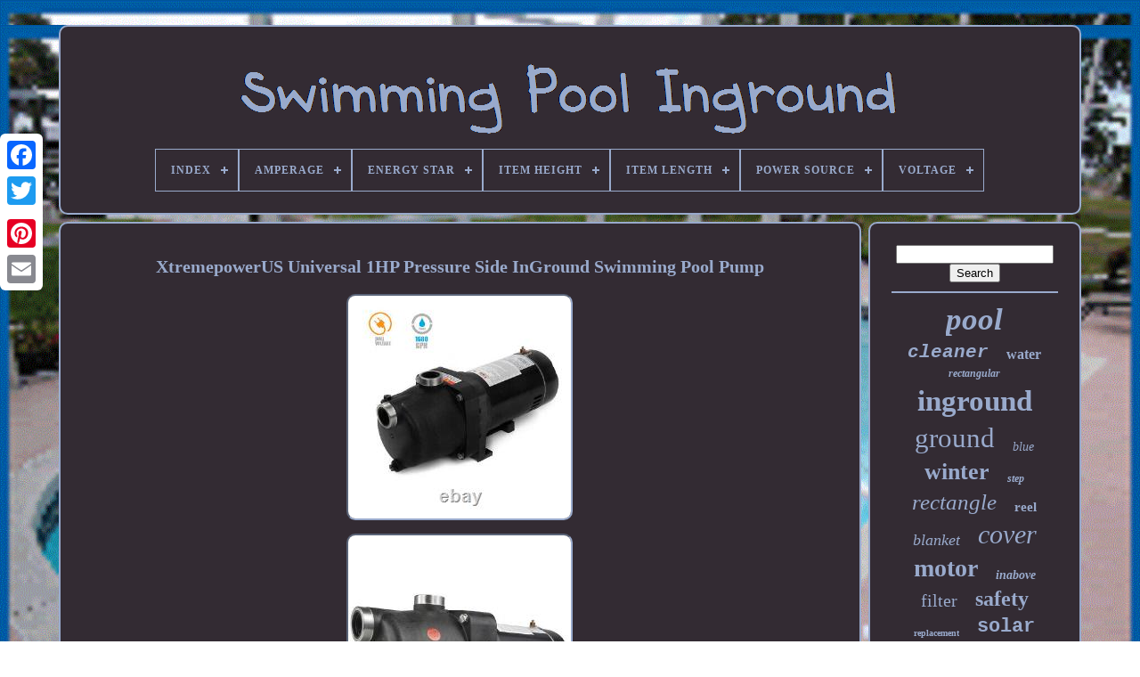

--- FILE ---
content_type: text/html; charset=UTF-8
request_url: https://myswimmingpoolinground.com/xtremepowerus-universal-1hp-pressure-side-inground-swimming-pool-pump.php
body_size: 5482
content:
 
<!doctype html>	 

 
 <html>
	



  


<head>

	
	

<!--************************************************-->
<title> Xtremepowerus Universal 1hp Pressure Side Inground Swimming Pool Pump  </title>

	
	
  <meta  content="text/html; charset=UTF-8"	http-equiv="content-type">
  

 
				 	<meta	content="width=device-width, initial-scale=1" name="viewport">  

  
	
	

 


<link  type="text/css"   rel="stylesheet" href="https://myswimmingpoolinground.com/sipacejuno.css">	 

	<link   type="text/css"	rel="stylesheet"  href="https://myswimmingpoolinground.com/sawo.css"> 		
		 

	 
	 <script	type="text/javascript" src="https://code.jquery.com/jquery-latest.min.js">
	
	</script> 
    
	 	
<script   type="text/javascript"   src="https://myswimmingpoolinground.com/tubipipise.js"> 
 </script>
	  

<script  src="https://myswimmingpoolinground.com/gofily.js"	type="text/javascript">
   </script> 
	 
<script async type="text/javascript"  src="https://myswimmingpoolinground.com/qazyqe.js">
   </script> 

		 <script  src="https://myswimmingpoolinground.com/jusa.js" async type="text/javascript"> 
  </script>
	 
	
	 <script type="text/javascript">  
 
var a2a_config = a2a_config || {};a2a_config.no_3p = 1;	  </script>	  
	

	
	<script src="//static.addtoany.com/menu/page.js" async	type="text/javascript"> </script>
	  
<script src="//static.addtoany.com/menu/page.js"  async  type="text/javascript">   </script>  
	  


<script async src="//static.addtoany.com/menu/page.js" type="text/javascript">  
</script>
 

 	</head> 
 
  	


 <body data-id="234630309547">



	 

<div  class="a2a_kit a2a_kit_size_32 a2a_floating_style a2a_vertical_style"  style="left:0px; top:150px;">


 
		 	


<a class="a2a_button_facebook">	
 
 </a> 
		
		 	  <a  class="a2a_button_twitter">	

	</a>   
		     <a  class="a2a_button_google_plus">	 
</a>
 	 	
		 	  <a   class="a2a_button_pinterest">  	  </a>	 
		 
<a   class="a2a_button_email"> 
 
</a>
 


	 </div> 
  

	
 


  
<!--************************************************-->
<div id="milezozi">
	  	 
		  
<!--************************************************-->
<div   id="qiwa">
    	 	   
			


 
<a href="https://myswimmingpoolinground.com/"> <img src="https://myswimmingpoolinground.com/swimming-pool-inground.gif"   alt="Swimming Pool Inground"></a> 
 



			
<div id='puni' class='align-center'>
<ul>
<li class='has-sub'><a href='https://myswimmingpoolinground.com/'><span>Index</span></a>
<ul>
	<li><a href='https://myswimmingpoolinground.com/newest-items-swimming-pool-inground.php'><span>Newest items</span></a></li>
	<li><a href='https://myswimmingpoolinground.com/popular-items-swimming-pool-inground.php'><span>Popular items</span></a></li>
	<li><a href='https://myswimmingpoolinground.com/newest-videos-swimming-pool-inground.php'><span>Newest videos</span></a></li>
</ul>
</li>

<li class='has-sub'><a href='https://myswimmingpoolinground.com/amperage/'><span>Amperage</span></a>
<ul>
	<li><a href='https://myswimmingpoolinground.com/amperage/10-8-5-4a.php'><span>10.8 / 5.4a (18)</span></a></li>
	<li><a href='https://myswimmingpoolinground.com/amperage/10a.php'><span>10a (84)</span></a></li>
	<li><a href='https://myswimmingpoolinground.com/amperage/10a-5a.php'><span>10a / 5a (8)</span></a></li>
	<li><a href='https://myswimmingpoolinground.com/amperage/11-5-a.php'><span>11.5 A (5)</span></a></li>
	<li><a href='https://myswimmingpoolinground.com/amperage/12-3-6-1.php'><span>12.3 / 6.1 (4)</span></a></li>
	<li><a href='https://myswimmingpoolinground.com/amperage/12-3-6-1a.php'><span>12.3 / 6.1a (44)</span></a></li>
	<li><a href='https://myswimmingpoolinground.com/amperage/12-5a-6-25a.php'><span>12.5a / 6.25a (3)</span></a></li>
	<li><a href='https://myswimmingpoolinground.com/amperage/15-a.php'><span>15 A (8)</span></a></li>
	<li><a href='https://myswimmingpoolinground.com/amperage/16-a.php'><span>16 A (11)</span></a></li>
	<li><a href='https://myswimmingpoolinground.com/amperage/16a.php'><span>16a (5)</span></a></li>
	<li><a href='https://myswimmingpoolinground.com/amperage/17-8-8-9a.php'><span>17.8 / 8.9a (7)</span></a></li>
	<li><a href='https://myswimmingpoolinground.com/amperage/18-6-9-3a.php'><span>18.6 / 9.3a (4)</span></a></li>
	<li><a href='https://myswimmingpoolinground.com/amperage/3-8a.php'><span>3.8a (13)</span></a></li>
	<li><a href='https://myswimmingpoolinground.com/amperage/4-1-2-8-a.php'><span>4.1 / 2.8 A (4)</span></a></li>
	<li><a href='https://myswimmingpoolinground.com/amperage/4-1-2-8a.php'><span>4.1 / 2.8a (6)</span></a></li>
	<li><a href='https://myswimmingpoolinground.com/amperage/7-1a.php'><span>7.1a (5)</span></a></li>
	<li><a href='https://myswimmingpoolinground.com/amperage/7-4-3-7a.php'><span>7.4 / 3.7a (3)</span></a></li>
	<li><a href='https://myswimmingpoolinground.com/amperage/8-3a.php'><span>8.3a (5)</span></a></li>
	<li><a href='https://myswimmingpoolinground.com/amperage/9-2a.php'><span>9.2a (8)</span></a></li>
	<li><a href='https://myswimmingpoolinground.com/amperage/9-5a.php'><span>9.5a (4)</span></a></li>
	<li><a href='https://myswimmingpoolinground.com/newest-items-swimming-pool-inground.php'>... (4064)</a></li>
</ul>
</li>

<li class='has-sub'><a href='https://myswimmingpoolinground.com/energy-star/'><span>Energy Star</span></a>
<ul>
	<li><a href='https://myswimmingpoolinground.com/energy-star/1-5-stars.php'><span>1.5 Stars (2)</span></a></li>
	<li><a href='https://myswimmingpoolinground.com/energy-star/3-stars.php'><span>3 Stars (8)</span></a></li>
	<li><a href='https://myswimmingpoolinground.com/energy-star/5-stars.php'><span>5 Stars (2)</span></a></li>
	<li><a href='https://myswimmingpoolinground.com/energy-star/a.php'><span>A+++ (92)</span></a></li>
	<li><a href='https://myswimmingpoolinground.com/energy-star/a.php'><span>A++++ (5)</span></a></li>
	<li><a href='https://myswimmingpoolinground.com/energy-star/compliant.php'><span>Compliant (7)</span></a></li>
	<li><a href='https://myswimmingpoolinground.com/energy-star/no-complain.php'><span>No Complain (3)</span></a></li>
	<li><a href='https://myswimmingpoolinground.com/energy-star/no-complaint.php'><span>No Complaint (9)</span></a></li>
	<li><a href='https://myswimmingpoolinground.com/energy-star/not-compliant.php'><span>Not Compliant (4)</span></a></li>
	<li><a href='https://myswimmingpoolinground.com/newest-items-swimming-pool-inground.php'>... (4181)</a></li>
</ul>
</li>

<li class='has-sub'><a href='https://myswimmingpoolinground.com/item-height/'><span>Item Height</span></a>
<ul>
	<li><a href='https://myswimmingpoolinground.com/item-height/10-3-inch.php'><span>10.3 Inch (27)</span></a></li>
	<li><a href='https://myswimmingpoolinground.com/item-height/11-29in.php'><span>11.29in (36)</span></a></li>
	<li><a href='https://myswimmingpoolinground.com/item-height/11-4-in.php'><span>11.4 In (27)</span></a></li>
	<li><a href='https://myswimmingpoolinground.com/item-height/11-4.php'><span>11.4\ (36)</span></a></li>
	<li><a href='https://myswimmingpoolinground.com/item-height/12-in.php'><span>12 In (22)</span></a></li>
	<li><a href='https://myswimmingpoolinground.com/item-height/12-2.php'><span>12.2\ (12)</span></a></li>
	<li><a href='https://myswimmingpoolinground.com/item-height/13-19-in.php'><span>13.19 In (11)</span></a></li>
	<li><a href='https://myswimmingpoolinground.com/item-height/15-in.php'><span>15 In (29)</span></a></li>
	<li><a href='https://myswimmingpoolinground.com/item-height/22-in.php'><span>22 In (8)</span></a></li>
	<li><a href='https://myswimmingpoolinground.com/item-height/24-5cm.php'><span>24.5cm (81)</span></a></li>
	<li><a href='https://myswimmingpoolinground.com/item-height/29-2cm-11-5inch.php'><span>29.2cm / 11.5inch (14)</span></a></li>
	<li><a href='https://myswimmingpoolinground.com/item-height/30-in.php'><span>30 In (24)</span></a></li>
	<li><a href='https://myswimmingpoolinground.com/item-height/4-ft.php'><span>4 Ft (12)</span></a></li>
	<li><a href='https://myswimmingpoolinground.com/item-height/48-in.php'><span>48 In (11)</span></a></li>
	<li><a href='https://myswimmingpoolinground.com/item-height/52-in.php'><span>52 In (10)</span></a></li>
	<li><a href='https://myswimmingpoolinground.com/item-height/6-in.php'><span>6 In (20)</span></a></li>
	<li><a href='https://myswimmingpoolinground.com/item-height/7-5in.php'><span>7.5in (10)</span></a></li>
	<li><a href='https://myswimmingpoolinground.com/item-height/7-5inch.php'><span>7.5inch (13)</span></a></li>
	<li><a href='https://myswimmingpoolinground.com/item-height/8ft-24ft.php'><span>8ft-24ft (8)</span></a></li>
	<li><a href='https://myswimmingpoolinground.com/item-height/do-not-apply.php'><span>Do Not Apply (24)</span></a></li>
	<li><a href='https://myswimmingpoolinground.com/newest-items-swimming-pool-inground.php'>... (3878)</a></li>
</ul>
</li>

<li class='has-sub'><a href='https://myswimmingpoolinground.com/item-length/'><span>Item Length</span></a>
<ul>
	<li><a href='https://myswimmingpoolinground.com/item-length/14-5-in.php'><span>14.5 In (9)</span></a></li>
	<li><a href='https://myswimmingpoolinground.com/item-length/16-in.php'><span>16 In (13)</span></a></li>
	<li><a href='https://myswimmingpoolinground.com/item-length/16inch.php'><span>16inch (13)</span></a></li>
	<li><a href='https://myswimmingpoolinground.com/item-length/20-ft.php'><span>20 Ft (8)</span></a></li>
	<li><a href='https://myswimmingpoolinground.com/item-length/21-5-in.php'><span>21.5 In (16)</span></a></li>
	<li><a href='https://myswimmingpoolinground.com/item-length/21-5-inch.php'><span>21.5 Inch (27)</span></a></li>
	<li><a href='https://myswimmingpoolinground.com/item-length/22-4.php'><span>22.4 (9)</span></a></li>
	<li><a href='https://myswimmingpoolinground.com/item-length/22-4-in.php'><span>22.4 In (8)</span></a></li>
	<li><a href='https://myswimmingpoolinground.com/item-length/22-4.php'><span>22.4\ (63)</span></a></li>
	<li><a href='https://myswimmingpoolinground.com/item-length/23-54in.php'><span>23.54in (36)</span></a></li>
	<li><a href='https://myswimmingpoolinground.com/item-length/25-in.php'><span>25 In (34)</span></a></li>
	<li><a href='https://myswimmingpoolinground.com/item-length/26-in.php'><span>26 In (13)</span></a></li>
	<li><a href='https://myswimmingpoolinground.com/item-length/26-38-in.php'><span>26.38 In (11)</span></a></li>
	<li><a href='https://myswimmingpoolinground.com/item-length/38-ft.php'><span>38 Ft (12)</span></a></li>
	<li><a href='https://myswimmingpoolinground.com/item-length/48-ft.php'><span>48 Ft (9)</span></a></li>
	<li><a href='https://myswimmingpoolinground.com/item-length/51cm-20-08in.php'><span>51cm / 20.08in (7)</span></a></li>
	<li><a href='https://myswimmingpoolinground.com/item-length/57cm.php'><span>57cm (12)</span></a></li>
	<li><a href='https://myswimmingpoolinground.com/item-length/57cm-22-4inch.php'><span>57cm / 22.4inch (22)</span></a></li>
	<li><a href='https://myswimmingpoolinground.com/item-length/58cm.php'><span>58cm (69)</span></a></li>
	<li><a href='https://myswimmingpoolinground.com/item-length/8-50-ft.php'><span>8-50 Ft (13)</span></a></li>
	<li><a href='https://myswimmingpoolinground.com/newest-items-swimming-pool-inground.php'>... (3909)</a></li>
</ul>
</li>

<li class='has-sub'><a href='https://myswimmingpoolinground.com/power-source/'><span>Power Source</span></a>
<ul>
	<li><a href='https://myswimmingpoolinground.com/power-source/battery.php'><span>Battery (3)</span></a></li>
	<li><a href='https://myswimmingpoolinground.com/power-source/battery-corded.php'><span>Battery, Corded (15)</span></a></li>
	<li><a href='https://myswimmingpoolinground.com/power-source/corded.php'><span>Corded (429)</span></a></li>
	<li><a href='https://myswimmingpoolinground.com/power-source/corded-electric.php'><span>Corded Electric (36)</span></a></li>
	<li><a href='https://myswimmingpoolinground.com/power-source/corded-electric.php'><span>Corded, Electric (4)</span></a></li>
	<li><a href='https://myswimmingpoolinground.com/power-source/corded-electric.php'><span>Corded-electric (33)</span></a></li>
	<li><a href='https://myswimmingpoolinground.com/power-source/electric.php'><span>Electric (81)</span></a></li>
	<li><a href='https://myswimmingpoolinground.com/power-source/electric-corded.php'><span>Electric, Corded (5)</span></a></li>
	<li><a href='https://myswimmingpoolinground.com/power-source/electric-hard-wired.php'><span>Electric, Hard Wired (4)</span></a></li>
	<li><a href='https://myswimmingpoolinground.com/power-source/electricity.php'><span>Electricity (2)</span></a></li>
	<li><a href='https://myswimmingpoolinground.com/power-source/hand-crank.php'><span>Hand Crank (2)</span></a></li>
	<li><a href='https://myswimmingpoolinground.com/power-source/hard-wired.php'><span>Hard Wired (4)</span></a></li>
	<li><a href='https://myswimmingpoolinground.com/power-source/hard-wired-electric.php'><span>Hard Wired, Electric (3)</span></a></li>
	<li><a href='https://myswimmingpoolinground.com/power-source/hard-wired.php'><span>Hard-wired (4)</span></a></li>
	<li><a href='https://myswimmingpoolinground.com/power-source/natural-gas.php'><span>Natural Gas (5)</span></a></li>
	<li><a href='https://myswimmingpoolinground.com/power-source/pressure-water.php'><span>Pressure Water (13)</span></a></li>
	<li><a href='https://myswimmingpoolinground.com/power-source/propane.php'><span>Propane (3)</span></a></li>
	<li><a href='https://myswimmingpoolinground.com/power-source/solar.php'><span>Solar (29)</span></a></li>
	<li><a href='https://myswimmingpoolinground.com/power-source/wired-electric.php'><span>Wired, Electric (6)</span></a></li>
	<li><a href='https://myswimmingpoolinground.com/power-source/wiring-electric.php'><span>Wiring, Electric (4)</span></a></li>
	<li><a href='https://myswimmingpoolinground.com/newest-items-swimming-pool-inground.php'>... (3628)</a></li>
</ul>
</li>

<li class='has-sub'><a href='https://myswimmingpoolinground.com/voltage/'><span>Voltage</span></a>
<ul>
	<li><a href='https://myswimmingpoolinground.com/voltage/110-v.php'><span>110 V (83)</span></a></li>
	<li><a href='https://myswimmingpoolinground.com/voltage/110-120v-220-240v.php'><span>110-120v / 220-240v (96)</span></a></li>
	<li><a href='https://myswimmingpoolinground.com/voltage/110-120v-220v-240v.php'><span>110-120v / 220v-240v (54)</span></a></li>
	<li><a href='https://myswimmingpoolinground.com/voltage/110v.php'><span>110v (16)</span></a></li>
	<li><a href='https://myswimmingpoolinground.com/voltage/110v-60hz.php'><span>110v / 60hz (29)</span></a></li>
	<li><a href='https://myswimmingpoolinground.com/voltage/115-230v.php'><span>115 / 230v (14)</span></a></li>
	<li><a href='https://myswimmingpoolinground.com/voltage/115-v.php'><span>115 V (25)</span></a></li>
	<li><a href='https://myswimmingpoolinground.com/voltage/115v.php'><span>115v (13)</span></a></li>
	<li><a href='https://myswimmingpoolinground.com/voltage/115v-230v.php'><span>115v / 230v (14)</span></a></li>
	<li><a href='https://myswimmingpoolinground.com/voltage/12-v.php'><span>12 V (20)</span></a></li>
	<li><a href='https://myswimmingpoolinground.com/voltage/115.php'><span>115 (26)</span></a></li>
	<li><a href='https://myswimmingpoolinground.com/voltage/115-230v-60hz.php'><span>115 / 230v, 60hz (36)</span></a></li>
	<li><a href='https://myswimmingpoolinground.com/voltage/120-v.php'><span>120 V (40)</span></a></li>
	<li><a href='https://myswimmingpoolinground.com/voltage/220-v.php'><span>220 V (24)</span></a></li>
	<li><a href='https://myswimmingpoolinground.com/voltage/220-240-v.php'><span>220-240 V (19)</span></a></li>
	<li><a href='https://myswimmingpoolinground.com/voltage/220-240v-50-60hz.php'><span>220-240v 50-60hz (35)</span></a></li>
	<li><a href='https://myswimmingpoolinground.com/voltage/220-240v-50hz.php'><span>220—240v, 50hz (21)</span></a></li>
	<li><a href='https://myswimmingpoolinground.com/voltage/220.php'><span>220 (30)</span></a></li>
	<li><a href='https://myswimmingpoolinground.com/voltage/230-v.php'><span>230 V (46)</span></a></li>
	<li><a href='https://myswimmingpoolinground.com/voltage/230v.php'><span>230v (16)</span></a></li>
	<li><a href='https://myswimmingpoolinground.com/newest-items-swimming-pool-inground.php'>... (3656)</a></li>
</ul>
</li>

</ul>
</div>

		    

</div> 

			 		<div   id="xafezi">

 

 
			 	 
<div id="hawobygop"> 

				 	  
  


<!--************************************************-->
<div	id="zinaceluq">

 		</div>	  

				<h1 class="[base64]">XtremepowerUS Universal 1HP Pressure Side InGround Swimming Pool Pump 
</h1>

<img class="jl8nd" src="https://myswimmingpoolinground.com/img/XtremepowerUS-Universal-1HP-Pressure-Side-InGround-Swimming-Pool-Pump-01-nskm.jpg" title="XtremepowerUS Universal 1HP Pressure Side InGround Swimming Pool Pump" alt="XtremepowerUS Universal 1HP Pressure Side InGround Swimming Pool Pump"/>

  <br/>	  <img class="jl8nd" src="https://myswimmingpoolinground.com/img/XtremepowerUS-Universal-1HP-Pressure-Side-InGround-Swimming-Pool-Pump-02-ezv.jpg" title="XtremepowerUS Universal 1HP Pressure Side InGround Swimming Pool Pump" alt="XtremepowerUS Universal 1HP Pressure Side InGround Swimming Pool Pump"/>
 
 
 <br/> <img class="jl8nd" src="https://myswimmingpoolinground.com/img/XtremepowerUS-Universal-1HP-Pressure-Side-InGround-Swimming-Pool-Pump-03-owuy.jpg" title="XtremepowerUS Universal 1HP Pressure Side InGround Swimming Pool Pump" alt="XtremepowerUS Universal 1HP Pressure Side InGround Swimming Pool Pump"/>
  

 <br/>
 
<img class="jl8nd" src="https://myswimmingpoolinground.com/img/XtremepowerUS-Universal-1HP-Pressure-Side-InGround-Swimming-Pool-Pump-04-yzr.jpg" title="XtremepowerUS Universal 1HP Pressure Side InGround Swimming Pool Pump" alt="XtremepowerUS Universal 1HP Pressure Side InGround Swimming Pool Pump"/>
 
<br/>	 <img class="jl8nd" src="https://myswimmingpoolinground.com/img/XtremepowerUS-Universal-1HP-Pressure-Side-InGround-Swimming-Pool-Pump-05-bw.jpg" title="XtremepowerUS Universal 1HP Pressure Side InGround Swimming Pool Pump" alt="XtremepowerUS Universal 1HP Pressure Side InGround Swimming Pool Pump"/> <br/><img class="jl8nd" src="https://myswimmingpoolinground.com/img/XtremepowerUS-Universal-1HP-Pressure-Side-InGround-Swimming-Pool-Pump-06-tzw.jpg" title="XtremepowerUS Universal 1HP Pressure Side InGround Swimming Pool Pump" alt="XtremepowerUS Universal 1HP Pressure Side InGround Swimming Pool Pump"/>	
	 <br/> <br/>  <img class="jl8nd" src="https://myswimmingpoolinground.com/nyraxaw.gif" title="XtremepowerUS Universal 1HP Pressure Side InGround Swimming Pool Pump" alt="XtremepowerUS Universal 1HP Pressure Side InGround Swimming Pool Pump"/>	   <img class="jl8nd" src="https://myswimmingpoolinground.com/wexomany.gif" title="XtremepowerUS Universal 1HP Pressure Side InGround Swimming Pool Pump" alt="XtremepowerUS Universal 1HP Pressure Side InGround Swimming Pool Pump"/>
<br/>XtremepowerUS Universal 1HP Pressure Side InGround Swimming Pool Pump. This pressure sided pump is ideal for replacing your pressure-sided booster pumps. It is made of strong, corrosion-proof materials for high durability and features improved 1 fitting for better water flow as well as optimized efficiency. Advanced impeller design cuts electricity use by up to 25%.	
   <p>  Stainless steel shaft with ceramic seals are built to last. Quieter operation for a relaxing poolside experience.
 </p> <p> The Boost pump delivers greater water pressure for more powerful pressure-side cleaning. Enclosed Fan Cooled (TEFC) motor runs cooler and quieter.  
</p>	 Ideal replacement for all pressure-side Booster pumps. Suitable for all weather seasons.

<p>
 Pump is pre-wired to 230v please check your application before usage. Flow Max: 22 GPM/ 120 GPH.		
 </p>
 	<p> 
 Inlet Internal Fitting: 1.25 NPT. Overall Dimension: 18-3/4"(L) x 6-3/4"(W) x 8(H). Durapower is one of the largest professional importer hand, power tools, home and garden in the market, serving the industrial, vehicle service and assembly, electronics, construction and serious DIY markets. 10000 koi Pond Multi-Stage Filtration Pressure Bio Filter UV Sterilizer 4000 GAL. 	 </p>	 
 XtremepowerUS 65000 BTU Digital Swimming Pool Heat Pump up to 24K Gallons Pool. XtremepowerUS 1.5HP Variable Speed Swimming Pool Pump Energy Efficient Strainer. XtremepowerUS 700g Sand Filter Ball Polysphere Cleaning Swimming Pool Water. This listing is currently undergoing maintenance, we apologise for any inconvenience caused. This item is in the category "Home & Garden\Yard, Garden & Outdoor Living\Pools & Spas\Pool Cleaning Tools\Pool Cleaners & Vacuums". <p> 
  The seller is "durapowers" and is located in this country: US. This item can be shipped to United States.
 <ul>	
	 
<li>Type: Booster Pump</li>
<li>Brand: XtremepowerUS</li>
<li>Model: Booster Pressure Water Pump</li>
<li>Suitable For: Indoor, Outdoor</li>
<li>Material: Metal</li>
<li>Voltage: 115</li>
<li>Item Width: 13.78</li>
<li>Item Height: 19.68</li>
<li>Color: Black</li>
<li>Features: 1.25 NPT Fitting, Dual Voltage, Booster Pump</li>
<li>Set Includes: Manual</li>
<li>Power Source: electric</li>
<li>eBay Durapower Store Category: Pool</li>
</ul>  
 
 

</p>  
<br/> 
<img class="jl8nd" src="https://myswimmingpoolinground.com/nyraxaw.gif" title="XtremepowerUS Universal 1HP Pressure Side InGround Swimming Pool Pump" alt="XtremepowerUS Universal 1HP Pressure Side InGround Swimming Pool Pump"/>	   <img class="jl8nd" src="https://myswimmingpoolinground.com/wexomany.gif" title="XtremepowerUS Universal 1HP Pressure Side InGround Swimming Pool Pump" alt="XtremepowerUS Universal 1HP Pressure Side InGround Swimming Pool Pump"/>
 <br/>	

				
					 
<script type="text/javascript"> 
	
					xowega();
				  </script>


				
				
 <div  style="margin:10px auto;width:120px;" class="a2a_kit a2a_default_style">
 
					  	<a   class="a2a_button_facebook">
</a>
	   		

					 	

<a class="a2a_button_twitter"> </a>
 
					
  	  <a class="a2a_button_google_plus">	 </a> 
 	  

					 	<a   class="a2a_button_pinterest"> </a>   	
					 <a	class="a2a_button_email"> 
</a>

				</div>
 

	 
					
				
				


</div> 
 
			
  
<div  id="kiwulesido"> 	
 

				
				   <div id="sebakevu"> 	 
					<hr> 
 
 
					 
</div>	

				 	<div id="fegeqe">	 	  
 </div>
				
				<div	id="decunos"> 
					<a style="font-family:Georgia;font-size:35px;font-weight:bold;font-style:oblique;text-decoration:none" href="https://myswimmingpoolinground.com/cat/pool.php">pool</a><a style="font-family:Courier;font-size:21px;font-weight:bolder;font-style:oblique;text-decoration:none" href="https://myswimmingpoolinground.com/cat/cleaner.php">cleaner</a><a style="font-family:GV Terminal;font-size:16px;font-weight:bold;font-style:normal;text-decoration:none" href="https://myswimmingpoolinground.com/cat/water.php">water</a><a style="font-family:New York;font-size:12px;font-weight:bold;font-style:oblique;text-decoration:none" href="https://myswimmingpoolinground.com/cat/rectangular.php">rectangular</a><a style="font-family:Geneva;font-size:33px;font-weight:bolder;font-style:normal;text-decoration:none" href="https://myswimmingpoolinground.com/cat/inground.php">inground</a><a style="font-family:Book Antiqua;font-size:31px;font-weight:normal;font-style:normal;text-decoration:none" href="https://myswimmingpoolinground.com/cat/ground.php">ground</a><a style="font-family:Playbill;font-size:14px;font-weight:normal;font-style:oblique;text-decoration:none" href="https://myswimmingpoolinground.com/cat/blue.php">blue</a><a style="font-family:Albertus Medium;font-size:26px;font-weight:bold;font-style:normal;text-decoration:none" href="https://myswimmingpoolinground.com/cat/winter.php">winter</a><a style="font-family:Arial Black;font-size:12px;font-weight:bolder;font-style:oblique;text-decoration:none" href="https://myswimmingpoolinground.com/cat/step.php">step</a><a style="font-family:Fritzquad;font-size:25px;font-weight:normal;font-style:oblique;text-decoration:none" href="https://myswimmingpoolinground.com/cat/rectangle.php">rectangle</a><a style="font-family:Sonoma Italic;font-size:15px;font-weight:bold;font-style:normal;text-decoration:none" href="https://myswimmingpoolinground.com/cat/reel.php">reel</a><a style="font-family:Modern;font-size:18px;font-weight:normal;font-style:italic;text-decoration:none" href="https://myswimmingpoolinground.com/cat/blanket.php">blanket</a><a style="font-family:Times New Roman;font-size:30px;font-weight:lighter;font-style:italic;text-decoration:none" href="https://myswimmingpoolinground.com/cat/cover.php">cover</a><a style="font-family:Kino MT;font-size:28px;font-weight:bold;font-style:normal;text-decoration:none" href="https://myswimmingpoolinground.com/cat/motor.php">motor</a><a style="font-family:Univers Condensed;font-size:14px;font-weight:bold;font-style:italic;text-decoration:none" href="https://myswimmingpoolinground.com/cat/inabove.php">inabove</a><a style="font-family:Minion Web;font-size:20px;font-weight:normal;font-style:normal;text-decoration:none" href="https://myswimmingpoolinground.com/cat/filter.php">filter</a><a style="font-family:Old English Text MT;font-size:24px;font-weight:bold;font-style:normal;text-decoration:none" href="https://myswimmingpoolinground.com/cat/safety.php">safety</a><a style="font-family:Antique Olive;font-size:10px;font-weight:bolder;font-style:normal;text-decoration:none" href="https://myswimmingpoolinground.com/cat/replacement.php">replacement</a><a style="font-family:Courier;font-size:22px;font-weight:bolder;font-style:normal;text-decoration:none" href="https://myswimmingpoolinground.com/cat/solar.php">solar</a><a style="font-family:Zap Chance;font-size:17px;font-weight:bolder;font-style:italic;text-decoration:none" href="https://myswimmingpoolinground.com/cat/steel.php">steel</a><a style="font-family:Coronet;font-size:13px;font-weight:normal;font-style:oblique;text-decoration:none" href="https://myswimmingpoolinground.com/cat/mesh.php">mesh</a><a style="font-family:Comic Sans MS;font-size:11px;font-weight:lighter;font-style:italic;text-decoration:none" href="https://myswimmingpoolinground.com/cat/robotic.php">robotic</a><a style="font-family:Antique Olive;font-size:34px;font-weight:normal;font-style:normal;text-decoration:none" href="https://myswimmingpoolinground.com/cat/swimming.php">swimming</a><a style="font-family:Algerian;font-size:23px;font-weight:lighter;font-style:italic;text-decoration:none" href="https://myswimmingpoolinground.com/cat/hayward.php">hayward</a><a style="font-family:Verdana;font-size:13px;font-weight:normal;font-style:oblique;text-decoration:none" href="https://myswimmingpoolinground.com/cat/speed.php">speed</a><a style="font-family:Script MT Bold;font-size:18px;font-weight:bolder;font-style:oblique;text-decoration:none" href="https://myswimmingpoolinground.com/cat/15hp.php">15hp</a><a style="font-family:Klang MT;font-size:19px;font-weight:lighter;font-style:normal;text-decoration:none" href="https://myswimmingpoolinground.com/cat/pools.php">pools</a><a style="font-family:Antique Olive;font-size:17px;font-weight:bolder;font-style:oblique;text-decoration:none" href="https://myswimmingpoolinground.com/cat/year.php">year</a><a style="font-family:Ner Berolina MT;font-size:16px;font-weight:bold;font-style:italic;text-decoration:none" href="https://myswimmingpoolinground.com/cat/automatic.php">automatic</a><a style="font-family:Garamond;font-size:15px;font-weight:bold;font-style:normal;text-decoration:none" href="https://myswimmingpoolinground.com/cat/cell.php">cell</a><a style="font-family:Wide Latin;font-size:27px;font-weight:normal;font-style:oblique;text-decoration:none" href="https://myswimmingpoolinground.com/cat/strainer.php">strainer</a><a style="font-family:Old English Text MT;font-size:19px;font-weight:bold;font-style:normal;text-decoration:none" href="https://myswimmingpoolinground.com/cat/salt.php">salt</a><a style="font-family:New York;font-size:29px;font-weight:bolder;font-style:italic;text-decoration:none" href="https://myswimmingpoolinground.com/cat/in-ground.php">in-ground</a><a style="font-family:Albertus Medium;font-size:32px;font-weight:bold;font-style:italic;text-decoration:none" href="https://myswimmingpoolinground.com/cat/pump.php">pump</a><a style="font-family:DawnCastle;font-size:11px;font-weight:normal;font-style:oblique;text-decoration:none" href="https://myswimmingpoolinground.com/cat/stainless.php">stainless</a>  
				
</div>
 	 
			
			  
 </div>	 

 

		
 
	 </div> 	

	
		

 
 <div  id="qaqegude"> 
		
				<ul>

				<li>	
					 
 <a  href="https://myswimmingpoolinground.com/">  Index </a>		

				   </li>
 	
					 <li> 



						

<a href="https://myswimmingpoolinground.com/contactus.php">	
Contact</a>



				
 </li>	

				

<!--************************************************-->
<li>
  		
						 
  
<a  href="https://myswimmingpoolinground.com/privacy-policies.php">Privacy Policy Agreement 		 </a> 
				

</li>
				
<li>	 	
					
  
<a href="https://myswimmingpoolinground.com/termsofservice.php">
	
  	Service Agreement   </a> 
				 </li> 	



				

			

</ul>


			
		 	</div>   
	

  


	
  
</div>

 

   
  

</body>  	
  	
</HTML>

--- FILE ---
content_type: application/javascript
request_url: https://myswimmingpoolinground.com/gofily.js
body_size: 682
content:

(function($) {

  $.fn.menumaker = function(options) {
      
      var kifupob = $(this), settings = $.extend({
        title: "Menu",
        format: "dropdown",
        sticky: false
      }, options);

      return this.each(function() {
        kifupob.prepend('<div id="menu-button">' + settings.title + '</div>');
        $(this).find("#menu-button").on('click', function(){
          $(this).toggleClass('menu-opened');
          var hyvajykizygufif = $(this).next('ul');
          if (hyvajykizygufif.hasClass('open')) { 
            hyvajykizygufif.hide().removeClass('open');
          }
          else {
            hyvajykizygufif.show().addClass('open');
            if (settings.format === "dropdown") {
              hyvajykizygufif.find('ul').show();
            }
          }
        });

        kifupob.find('li ul').parent().addClass('has-sub');

        multiTg = function() {
          kifupob.find(".has-sub").prepend('<span class="submenu-button"></span>');
          kifupob.find('.submenu-button').on('click', function() {
            $(this).toggleClass('submenu-opened');
            if ($(this).siblings('ul').hasClass('open')) {
              $(this).siblings('ul').removeClass('open').hide();
            }
            else {
              $(this).siblings('ul').addClass('open').show();
            }
          });
        };

        if (settings.format === 'multitoggle') multiTg();
        else kifupob.addClass('dropdown');

        if (settings.sticky === true) kifupob.css('position', 'fixed');

        resizeFix = function() {
          if ($( window ).width() > 768) {
            kifupob.find('ul').show();
          }

          if ($(window).width() <= 768) {
            kifupob.find('ul').hide().removeClass('open');
          }
        };
        resizeFix();
        return $(window).on('resize', resizeFix);

      });
  };
})(jQuery);

(function($){
$(document).ready(function(){

$("#puni").menumaker({
   title: "Menu",
   format: "multitoggle"
});

});
})(jQuery);
